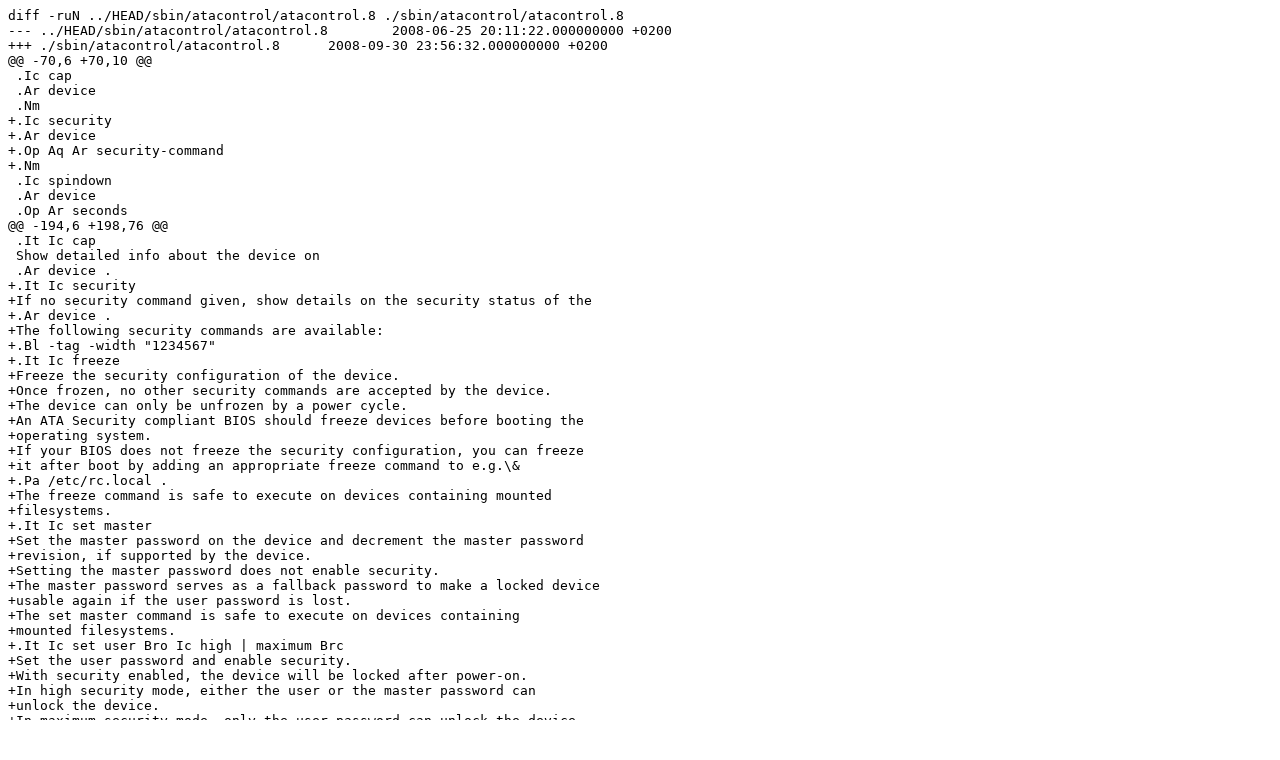

--- FILE ---
content_type: text/plain; charset=UTF-8
request_url: https://daniel.roe.ch/code/ata/atasecurity-20081007-complete.diff
body_size: 18611
content:
diff -ruN ../HEAD/sbin/atacontrol/atacontrol.8 ./sbin/atacontrol/atacontrol.8
--- ../HEAD/sbin/atacontrol/atacontrol.8	2008-06-25 20:11:22.000000000 +0200
+++ ./sbin/atacontrol/atacontrol.8	2008-09-30 23:56:32.000000000 +0200
@@ -70,6 +70,10 @@
 .Ic cap
 .Ar device
 .Nm
+.Ic security
+.Ar device
+.Op Aq Ar security-command
+.Nm
 .Ic spindown
 .Ar device
 .Op Ar seconds
@@ -194,6 +198,76 @@
 .It Ic cap
 Show detailed info about the device on
 .Ar device .
+.It Ic security
+If no security command given, show details on the security status of the
+.Ar device .
+The following security commands are available:
+.Bl -tag -width "1234567"
+.It Ic freeze
+Freeze the security configuration of the device.
+Once frozen, no other security commands are accepted by the device.
+The device can only be unfrozen by a power cycle.
+An ATA Security compliant BIOS should freeze devices before booting the
+operating system.
+If your BIOS does not freeze the security configuration, you can freeze
+it after boot by adding an appropriate freeze command to e.g.\&
+.Pa /etc/rc.local .
+The freeze command is safe to execute on devices containing mounted
+filesystems.
+.It Ic set master
+Set the master password on the device and decrement the master password
+revision, if supported by the device.
+Setting the master password does not enable security.
+The master password serves as a fallback password to make a locked device
+usable again if the user password is lost.
+The set master command is safe to execute on devices containing
+mounted filesystems.
+.It Ic set user Bro Ic high | maximum Brc
+Set the user password and enable security.
+With security enabled, the device will be locked after power-on.
+In high security mode, either the user or the master password can
+unlock the device.
+In maximum security mode, only the user password can unlock the device.
+If the user password is lost, the master password can only be used to
+erase the device in order to make it usable again.
+The set user command is
+.Em not safe
+to execute on devices containing mounted filesystems.
+.It Ic unlock Bro Ic master | user Brc
+Unlock the device using either the master or the user password.
+Unlocking will make the device available for use by the system.
+The drive can only be unlocked by a master password if the security
+mode is high.  Unlocking does not disable security; after a reboot,
+the device will be locked again.
+The unlock command is safe to execute on devices containing mounted
+filesystems, but there is no point in doing so.
+.It Ic disable Bro Ic master | user Brc
+Disable security using either the master or the user password.
+By disabling security, the user password will be removed and
+the device will no longer be locked after power-on.  The master
+password is unaffected by the disable command.
+The disable command is safe to execute on devices containing mounted
+filesystems.
+.It Ic erase Bro Ic master | user Brc Op Ic enhanced
+Completely erase all blocks on the device.
+This will destroy all data on disk and then disable security.
+Erasing the device using the master password is the only way
+to recover a secured device in maximum security mode if the
+user password is lost.
+In normal erase mode, all addressable blocks are overwritten with zero.
+In enhanced erase mode, all blocks, including previously reallocated
+bad blocks, are overwritten with some predetermined pattern.
+Enhanced erase mode is not supported by all devices.
+Erasing a device will take a long time.
+Recent devices report the estimated erase time as part of the security
+status information.
+The erase command is
+.Em not safe
+to execute on devices containing mounted filesystems.
+.El
+.Pp
+.Em WARNING :
+The security commands can render a disk useless!
 .It Ic spindown
 Set or report timeout after which the
 .Ar device 
@@ -337,6 +411,38 @@
 .Pp
 Now a status command will show the array rebuilding.
 .Pp
+To display the security status of a disk run:
+.Pp
+.Dl "atacontrol security ad6"
+.Pp
+If the security configuration has not been frozen by the BIOS, freeze it
+to prevent further changes using:
+.Pp
+.Dl "atacontrol security ad6 freeze"
+.Pp
+To have the security configuration frozen as part of booting the system,
+add the above to
+.Pa /etc/rc.local
+or a similar facility provided by
+.Xr rc 8 .
+.Pp
+To use the ATA Security commands to completely wipe the disk,
+you can first set a user password, and then use that to erase
+the disk in enhanced mode.
+.Pp
+.Dl "atacontrol security ad6 set user"
+.Dl "atacontrol security ad6 erase user enhanced"
+.Pp
+The second command may take literally hours to complete while
+the disk is overwriting all blocks.
+Using the enhanced erase command has the advantage over a simple
+.Pp
+.Dl "dd if=/dev/zero of=/dev/ad6"
+.Pp
+in that erase will also erase blocks not directly addressable by dd due
+to bad block reallocations by the disk.
+If you are paranoid, you should do both.
+.Pp
 To spin down a disk after 30 minutes run
 .Pp
 .Dl "atacontrol spindown ad6 1800"
@@ -368,6 +474,9 @@
 utility was written by
 .An S\(/oren Schmidt
 .Aq sos@FreeBSD.org .
+Support for ATA Security was added by
+.An Daniel Roethlisberger
+.Aq daniel@roe.ch .
 .Pp
 This manual page was written by
 .An S\(/oren Schmidt
diff -ruN ../HEAD/sbin/atacontrol/atacontrol.c ./sbin/atacontrol/atacontrol.c
--- ../HEAD/sbin/atacontrol/atacontrol.c	2008-08-06 20:08:02.000000000 +0200
+++ ./sbin/atacontrol/atacontrol.c	2008-10-02 10:05:25.000000000 +0200
@@ -103,11 +103,29 @@
 		"        atacontrol status array\n"
 		"        atacontrol mode device [mode]\n"
 		"        atacontrol cap device\n"
+		"        atacontrol security device [<security-command>]\n"
 		"        atacontrol spindown device [seconds]\n"
 	);
 	exit(EX_USAGE);
 }
 
+static void
+security_usage(void)
+{
+	fprintf(stderr,
+		"usage:  atacontrol security <device> <security-command>:\n"
+		"        atacontrol security <device>\n"
+		"        atacontrol security <device> freeze\n"
+		"        atacontrol security <device> set master\n"
+		"        atacontrol security <device> set user high|maximum\n"
+		"        atacontrol security <device> unlock master|user\n"
+		"        atacontrol security <device> disable master|user\n"
+		"        atacontrol security <device> erase master|user "
+		                                     "[enhanced]\n"
+	);
+	exit(EX_USAGE);
+}
+
 static int
 version(int ver)
 {
@@ -122,6 +140,18 @@
 }
 
 static void
+ata_request(int fd, struct ata_ioc_request *req)
+{
+	if (ioctl(fd, IOCATAREQUEST, req) < 0)
+		err(1, "ioctl(IOCATAREQUEST)");
+
+	if (req->error) {
+		fprintf(stderr, "atacontrol: ATA request failed (0x%04x)\n", req->error);
+		exit(EX_IOERR);
+	}
+}
+
+static void
 param_print(struct ata_params *parm)
 {
 	printf("<%.40s/%.8s> ", parm->model, parm->revision);
@@ -309,6 +339,235 @@
 	}
 }
 
+static void
+security_print_time(u_int16_t tw)
+{
+	if (tw == 0)
+		printf("unspecified");
+	else if (tw >= 255)
+		printf("> 508 min");
+	else
+		printf("%i min", 2 * tw);
+}
+
+static void
+security_print(struct ata_params *parm)
+{
+	printf("\n");
+#if 0
+	printf("Security status           %04x\n", parm->security_status);
+#endif
+	printf("Security supported        %s\n",
+		parm->security_status & ATA_SECURITY_SUPPORTED ? "yes" : "no");
+	if (!(parm->security_status & ATA_SECURITY_SUPPORTED))
+		return;
+	printf("Security enabled          %s\n",
+		parm->security_status & ATA_SECURITY_ENABLED ? "yes" : "no");
+	printf("Drive locked              %s\n",
+		parm->security_status & ATA_SECURITY_LOCKED ? "yes" : "no");
+	printf("Security config frozen    %s\n",
+		parm->security_status & ATA_SECURITY_FROZEN ? "yes" : "no");
+	printf("Count expired             %s\n",
+		parm->security_status & ATA_SECURITY_COUNT_EXP ? "yes" : "no");
+	printf("Security level            %s\n",
+		parm->security_status & ATA_SECURITY_LEVEL ? "maximum" : "high");
+	printf("Enhanced erase supported  %s\n",
+		parm->security_status & ATA_SECURITY_ENH_SUPP ? "yes" : "no");
+	printf("Erase time                ");
+	security_print_time(parm->erase_time);
+	printf("\n");
+	printf("Enhanced erase time       ");
+	security_print_time(parm->enhanced_erase_time);
+	printf("\n");
+	printf("Master password rev       %04x%s\n",
+			parm->master_passwd_revision,
+			parm->master_passwd_revision == 0x0000 ||
+			parm->master_passwd_revision == 0xFFFF ?
+			" (unsupported)" : "");
+}
+
+static void
+security_ask_password(char *pw, size_t len, int master, int confirm)
+{
+	char *input;
+
+	input = getpass(master ? "Master password:" : "User password:");
+	if (!input) {
+		err(1, "getpass()");
+	}
+	if (strlen(input) > len) {
+		fprintf(stderr, "atacontrol: Password too long\n");
+		exit(EX_DATAERR);
+	}
+	strlcpy(pw, input, len);
+	if (!confirm)
+		return;
+	input = getpass(master ? "Retype master password:" :
+			"Retype user password:");
+	if (!input) {
+		err(1, "getpass()");
+	}
+	if (strcmp(pw, input)) {
+		fprintf(stderr, "atacontrol: Password mismatch\n");
+		exit(EX_DATAERR);
+	}
+}
+
+static u_int16_t
+security_get_revision(int fd)
+{
+	struct ata_params params;
+
+	if (ioctl(fd, IOCATAGPARM, &params) < 0)
+		err(1, "ioctl(IOCATAGPARM)");
+	return params.master_passwd_revision;
+}
+
+/*
+ * security <device>
+ */
+static void
+ata_security_print(int fd)
+{
+	struct ata_params params;
+
+	if (ioctl(fd, IOCATAGPARM, &params) < 0)
+		err(1, "ioctl(IOCATAGPARM)");
+	security_print(&params);
+}
+
+/*
+ * security <device> freeze
+ */
+static void
+ata_security_freeze(int fd)
+{
+	struct ata_ioc_request req;
+
+	memset(&req, 0, sizeof(req));
+	req.u.ata.command = ATA_SECURITY_FREEZE_LOCK;
+	req.timeout = 5;
+	req.flags = ATA_CMD_CONTROL;
+	ata_request(fd, &req);
+}
+
+/*
+ * security <device> set master
+ * security <device> set user high
+ * security <device> set user maximum
+ */
+static void
+ata_security_set(int fd, u_int16_t ctrl)
+{
+	struct ata_ioc_request req;
+	struct ata_security_password pwd;
+
+	memset(&pwd, 0, sizeof(pwd));
+	pwd.ctrl = ctrl;
+
+	if (ctrl & ATA_SECURITY_PASSWORD_MASTER) {
+		pwd.revision = security_get_revision(fd);
+		if (pwd.revision != 0 && pwd.revision != 0xffff &&
+				--pwd.revision == 0) {
+			pwd.revision = 0xfffe;
+		}
+	}
+
+	security_ask_password((char*)&pwd.password, sizeof(pwd.password),
+			ctrl & ATA_SECURITY_PASSWORD_MASTER, 1);
+
+	memset(&req, 0, sizeof(req));
+	req.u.ata.command = ATA_SECURITY_SET_PASSWORD;
+	req.timeout = 5;
+	req.flags = ATA_CMD_WRITE;
+	req.data = (caddr_t)&pwd;
+	req.count = sizeof(pwd);
+	ata_request(fd, &req);
+}
+
+/*
+ * security <device> unlock master
+ * security <device> unlock user
+ */
+static void
+ata_security_unlock(int fd, u_int16_t ctrl)
+{
+	struct ata_ioc_request req;
+	struct ata_security_password pwd;
+
+	memset(&pwd, 0, sizeof(pwd));
+	pwd.ctrl = ctrl;
+
+	security_ask_password((char*)&pwd.password, sizeof(pwd.password),
+			ctrl & ATA_SECURITY_PASSWORD_MASTER, 0);
+
+	memset(&req, 0, sizeof(req));
+	req.u.ata.command = ATA_SECURITY_UNLOCK;
+	req.timeout = 5;
+	req.flags = ATA_CMD_WRITE;
+	req.data = (caddr_t)&pwd;
+	req.count = sizeof(pwd);
+	ata_request(fd, &req);
+}
+
+/*
+ * security <device> disable master
+ * security <device> disable user
+ */
+static void
+ata_security_disable(int fd, u_int16_t ctrl)
+{
+	struct ata_ioc_request req;
+	struct ata_security_password pwd;
+
+	memset(&pwd, 0, sizeof(pwd));
+	pwd.ctrl = ctrl;
+
+	security_ask_password((char*)&pwd.password, sizeof(pwd.password),
+			ctrl & ATA_SECURITY_PASSWORD_MASTER, 0);
+
+	memset(&req, 0, sizeof(req));
+	req.u.ata.command = ATA_SECURITY_DISABLE_PASSWORD;
+	req.timeout = 5;
+	req.flags = ATA_CMD_WRITE;
+	req.data = (caddr_t)&pwd;
+	req.count = sizeof(pwd);
+	ata_request(fd, &req);
+}
+
+/*
+ * security <device> erase master
+ * security <device> erase master enhanced
+ * security <device> erase user
+ * security <device> erase user enhanced
+ */
+static void
+ata_security_erase(int fd, u_int16_t ctrl)
+{
+	struct ata_ioc_request req;
+	struct ata_security_password pwd;
+
+	memset(&pwd, 0, sizeof(pwd));
+	pwd.ctrl = ctrl;
+
+	security_ask_password((char*)&pwd.password, sizeof(pwd.password),
+			ctrl & ATA_SECURITY_PASSWORD_MASTER, 0);
+
+	memset(&req, 0, sizeof(req));
+	req.u.ata.command = ATA_SECURITY_ERASE_PREPARE;
+	req.timeout = 5;
+	req.flags = ATA_CMD_CONTROL;
+	ata_request(fd, &req);
+
+	memset(&req, 0, sizeof(req));
+	req.u.ata.command = ATA_SECURITY_ERASE_UNIT;
+	req.timeout = 86400; /* may take literally hours to complete */
+	req.flags = ATA_CMD_WRITE;
+	req.data = (caddr_t)&pwd;
+	req.count = sizeof(pwd);
+	ata_request(fd, &req);
+}
+
 static int
 open_dev(const char *arg, int mode)
 {
@@ -386,6 +645,69 @@
 		exit(EX_OK);
 	}
 
+	if (!strcmp(argv[1], "security") && argc >= 3 && argc <= 6) {
+		u_int16_t ctrl = 0;
+
+		fd = open_dev(argv[2], O_RDONLY);
+		if (argc == 3) {
+			ata_security_print(fd);
+			exit(EX_OK);
+		} else if (argc == 4 && !strcmp(argv[3], "freeze")) {
+			ata_security_freeze(fd);
+			exit(EX_OK);
+		} else if (argc >= 5 && !strcmp(argv[3], "set")) {
+			if (argc == 5 && !strcmp(argv[4], "master")) {
+				ctrl |= ATA_SECURITY_PASSWORD_MASTER;
+			} else if (argc == 6 && !strcmp(argv[4], "user")) {
+				ctrl |= ATA_SECURITY_PASSWORD_USER;
+				if (!strcmp(argv[5], "high"))
+					ctrl |= ATA_SECURITY_LEVEL_HIGH;
+				else if (!strcmp(argv[5], "maximum"))
+					ctrl |= ATA_SECURITY_LEVEL_MAXIMUM;
+				else
+					security_usage();
+			} else {
+				security_usage();
+			}
+			ata_security_set(fd, ctrl);
+			exit(EX_OK);
+		} else if (argc == 5 && !strcmp(argv[3], "unlock")) {
+			if (!strcmp(argv[4], "master"))
+				ctrl |= ATA_SECURITY_PASSWORD_MASTER;
+			else if (!strcmp(argv[4], "user"))
+				ctrl |= ATA_SECURITY_PASSWORD_USER;
+			else
+				security_usage();
+			ata_security_unlock(fd, ctrl);
+			exit(EX_OK);
+		} else if (argc == 5 && !strcmp(argv[3], "disable")) {
+			if (!strcmp(argv[4], "master"))
+				ctrl |= ATA_SECURITY_PASSWORD_MASTER;
+			else if (!strcmp(argv[4], "user"))
+				ctrl |= ATA_SECURITY_PASSWORD_USER;
+			else
+				security_usage();
+			ata_security_disable(fd, ctrl);
+			exit(EX_OK);
+		} else if (argc >= 5 && !strcmp(argv[3], "erase")) {
+			if (!strcmp(argv[4], "master"))
+				ctrl |= ATA_SECURITY_PASSWORD_MASTER;
+			else if (!strcmp(argv[4], "user"))
+				ctrl |= ATA_SECURITY_PASSWORD_USER;
+			else
+				security_usage();
+			if (argc == 5)
+				ctrl |= ATA_SECURITY_ERASE_NORMAL;
+			else if (!strcmp(argv[5], "enhanced"))
+				ctrl |= ATA_SECURITY_ERASE_ENHANCED;
+			else
+				security_usage();
+			ata_security_erase(fd, ctrl);
+			exit(EX_OK);
+		}
+		security_usage();
+	}
+
 	if ((fd = open("/dev/ata", O_RDWR)) < 0)
 		err(1, "control device not found");
 
diff -ruN ../HEAD/sys/dev/ata/ata-queue.c ./sys/dev/ata/ata-queue.c
--- ../HEAD/sys/dev/ata/ata-queue.c	2008-04-21 12:35:19.000000000 +0200
+++ ./sys/dev/ata/ata-queue.c	2008-10-01 00:25:18.000000000 +0200
@@ -730,7 +730,12 @@
 	    }
 	    sprintf(buffer, "SETFEATURES 0x%02x", request->u.ata.feature);
 	    return buffer;
-	case 0xf5: return ("SECURITY_FREE_LOCK");
+	case 0xf1: return ("SECURITY_SET_PASSWORD");
+	case 0xf2: return ("SECURITY_UNLOCK");
+	case 0xf3: return ("SECURITY_ERASE_PREPARE");
+	case 0xf4: return ("SECURITY_ERASE_UNIT");
+	case 0xf5: return ("SECURITY_FREEZE_LOCK");
+	case 0xf6: return ("SECURITY_DISABLE_PASSWORD");
 	case 0xf8: return ("READ_NATIVE_MAX_ADDRESS");
 	case 0xf9: return ("SET_MAX_ADDRESS");
 	}
diff -ruN ../HEAD/sys/sys/ata.h ./sys/sys/ata.h
--- ../HEAD/sys/sys/ata.h	2008-04-10 15:01:17.000000000 +0200
+++ ./sys/sys/ata.h	2008-09-28 21:53:56.000000000 +0200
@@ -170,10 +170,10 @@
 	} __packed support, enabled;
 
 /*088*/ u_int16_t       udmamodes;              /* UltraDMA modes */
-/*089*/ u_int16_t       erase_time;
-/*090*/ u_int16_t       enhanced_erase_time;
+/*089*/ u_int16_t       erase_time;             /* time req'd in 2min units */
+/*090*/ u_int16_t       enhanced_erase_time;    /* time req'd in 2min units */
 /*091*/ u_int16_t       apm_value;
-/*092*/ u_int16_t       master_passwd_revision;
+/*092*/ u_int16_t       master_passwd_revision; /* password revision code */
 /*093*/ u_int16_t       hwres;
 #define ATA_CABLE_ID                    0x2000
 
@@ -191,7 +191,16 @@
 	u_int16_t       lba_size48_4;
 	u_int16_t       reserved104[23];
 /*127*/ u_int16_t       removable_status;
+
 /*128*/ u_int16_t       security_status;
+#define ATA_SECURITY_LEVEL		0x0100	/* 0: high, 1: maximum */
+#define ATA_SECURITY_ENH_SUPP		0x0020	/* enhanced erase supported */
+#define ATA_SECURITY_COUNT_EXP		0x0010	/* count expired */
+#define ATA_SECURITY_FROZEN		0x0008	/* security config is frozen */
+#define ATA_SECURITY_LOCKED		0x0004	/* drive is locked */
+#define ATA_SECURITY_ENABLED		0x0002	/* ATA Security is enabled */
+#define ATA_SECURITY_SUPPORTED		0x0001	/* ATA Security is supported */
+
 	u_int16_t       reserved129[31];
 /*160*/ u_int16_t       cfa_powermode1;
 	u_int16_t       reserved161[15];
@@ -283,7 +292,12 @@
 #define         ATA_SF_DIS_RELIRQ       0xdd    /* disable release interrupt */
 #define         ATA_SF_ENAB_SRVIRQ      0x5e    /* enable service interrupt */
 #define         ATA_SF_DIS_SRVIRQ       0xde    /* disable service interrupt */
-#define ATA_SECURITY_FREEE_LOCK         0xf5    /* freeze security config */
+#define ATA_SECURITY_SET_PASSWORD       0xf1    /* set drive password */
+#define ATA_SECURITY_UNLOCK             0xf2    /* unlock drive using passwd */
+#define ATA_SECURITY_ERASE_PREPARE      0xf3    /* prepare to erase drive */
+#define ATA_SECURITY_ERASE_UNIT         0xf4    /* erase all blocks on drive */
+#define ATA_SECURITY_FREEZE_LOCK        0xf5    /* freeze security config */
+#define ATA_SECURITY_DISABLE_PASSWORD   0xf6    /* disable drive password */
 #define ATA_READ_NATIVE_MAX_ADDRESS     0xf8    /* read native max address */
 #define ATA_SET_MAX_ADDRESS             0xf9    /* set max address */
 
@@ -429,6 +443,20 @@
     int                 error;
 };
 
+struct ata_security_password {
+	u_int16_t		ctrl;
+#define ATA_SECURITY_PASSWORD_USER	0x0000
+#define ATA_SECURITY_PASSWORD_MASTER	0x0001
+#define ATA_SECURITY_ERASE_NORMAL	0x0000
+#define ATA_SECURITY_ERASE_ENHANCED	0x0002
+#define ATA_SECURITY_LEVEL_HIGH		0x0000
+#define ATA_SECURITY_LEVEL_MAXIMUM	0x0100
+
+	u_int8_t		password[32];
+	u_int16_t		revision;
+	u_int16_t		reserved[238];
+};
+
 /* pr device ATA ioctl calls */
 #define IOCATAREQUEST           _IOWR('a', 100, struct ata_ioc_request)
 #define IOCATAGPARM             _IOR('a', 101, struct ata_params)
